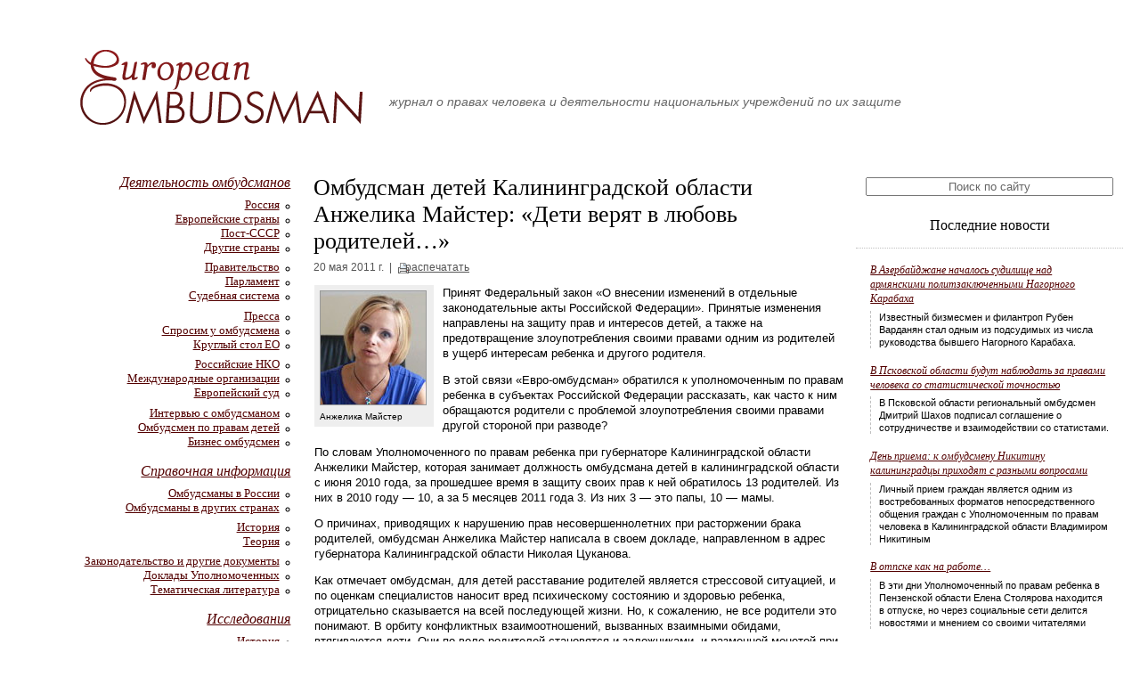

--- FILE ---
content_type: text/html; charset=UTF-8
request_url: https://euro-ombudsman.org/ombudsmen_activities/russia/anzhelika-mayster-deti-veryat-v-lyubovy-roditeley
body_size: 13671
content:
<!DOCTYPE html PUBLIC "-//W3C//DTD XHTML 1.0 Transitional//EN" "http://www.w3.org/TR/xhtml1/DTD/xhtml1-transitional.dtd">
<html xmlns="http://www.w3.org/1999/xhtml" lang="ru-RU" prefix="og: http://ogp.me/ns# article: http://ogp.me/ns/article#">
<head>
	<meta http-equiv="Content-Type" content="text/html; charset=UTF-8" />
	<title>Омбудсман детей Калининградской области Анжелика Майстер: &#171;Дети верят в любовь родителей&#8230;&#187; &#8250;  Журнал «Европейский омбудсман»</title>
	<meta name="desciption" content="Освещение деятельности национальных учреждений по защите прав человека, теория и практика"/>
	<style type="text/css" media="screen">
		@import url( https://euro-ombudsman.org/wp-content/themes/euro-ombudsman/style.css );
	</style>
	<style type="text/css" media="print">
		@import url( https://euro-ombudsman.org/wp-content/themes/euro-ombudsman/print.css );
	</style>
	<meta name='robots' content='max-image-preview:large' />
	<style>img:is([sizes="auto" i], [sizes^="auto," i]) { contain-intrinsic-size: 3000px 1500px }</style>
	<link rel="alternate" type="application/rss+xml" title="Журнал «Европейский омбудсман» &raquo; Лента" href="https://euro-ombudsman.org/feed" />
<link rel="alternate" type="application/rss+xml" title="Журнал «Европейский омбудсман» &raquo; Лента комментариев" href="https://euro-ombudsman.org/comments/feed" />
<script type="text/javascript">
/* <![CDATA[ */
window._wpemojiSettings = {"baseUrl":"https:\/\/s.w.org\/images\/core\/emoji\/15.0.3\/72x72\/","ext":".png","svgUrl":"https:\/\/s.w.org\/images\/core\/emoji\/15.0.3\/svg\/","svgExt":".svg","source":{"concatemoji":"https:\/\/euro-ombudsman.org\/wp-includes\/js\/wp-emoji-release.min.js?ver=6.7.2"}};
/*! This file is auto-generated */
!function(i,n){var o,s,e;function c(e){try{var t={supportTests:e,timestamp:(new Date).valueOf()};sessionStorage.setItem(o,JSON.stringify(t))}catch(e){}}function p(e,t,n){e.clearRect(0,0,e.canvas.width,e.canvas.height),e.fillText(t,0,0);var t=new Uint32Array(e.getImageData(0,0,e.canvas.width,e.canvas.height).data),r=(e.clearRect(0,0,e.canvas.width,e.canvas.height),e.fillText(n,0,0),new Uint32Array(e.getImageData(0,0,e.canvas.width,e.canvas.height).data));return t.every(function(e,t){return e===r[t]})}function u(e,t,n){switch(t){case"flag":return n(e,"\ud83c\udff3\ufe0f\u200d\u26a7\ufe0f","\ud83c\udff3\ufe0f\u200b\u26a7\ufe0f")?!1:!n(e,"\ud83c\uddfa\ud83c\uddf3","\ud83c\uddfa\u200b\ud83c\uddf3")&&!n(e,"\ud83c\udff4\udb40\udc67\udb40\udc62\udb40\udc65\udb40\udc6e\udb40\udc67\udb40\udc7f","\ud83c\udff4\u200b\udb40\udc67\u200b\udb40\udc62\u200b\udb40\udc65\u200b\udb40\udc6e\u200b\udb40\udc67\u200b\udb40\udc7f");case"emoji":return!n(e,"\ud83d\udc26\u200d\u2b1b","\ud83d\udc26\u200b\u2b1b")}return!1}function f(e,t,n){var r="undefined"!=typeof WorkerGlobalScope&&self instanceof WorkerGlobalScope?new OffscreenCanvas(300,150):i.createElement("canvas"),a=r.getContext("2d",{willReadFrequently:!0}),o=(a.textBaseline="top",a.font="600 32px Arial",{});return e.forEach(function(e){o[e]=t(a,e,n)}),o}function t(e){var t=i.createElement("script");t.src=e,t.defer=!0,i.head.appendChild(t)}"undefined"!=typeof Promise&&(o="wpEmojiSettingsSupports",s=["flag","emoji"],n.supports={everything:!0,everythingExceptFlag:!0},e=new Promise(function(e){i.addEventListener("DOMContentLoaded",e,{once:!0})}),new Promise(function(t){var n=function(){try{var e=JSON.parse(sessionStorage.getItem(o));if("object"==typeof e&&"number"==typeof e.timestamp&&(new Date).valueOf()<e.timestamp+604800&&"object"==typeof e.supportTests)return e.supportTests}catch(e){}return null}();if(!n){if("undefined"!=typeof Worker&&"undefined"!=typeof OffscreenCanvas&&"undefined"!=typeof URL&&URL.createObjectURL&&"undefined"!=typeof Blob)try{var e="postMessage("+f.toString()+"("+[JSON.stringify(s),u.toString(),p.toString()].join(",")+"));",r=new Blob([e],{type:"text/javascript"}),a=new Worker(URL.createObjectURL(r),{name:"wpTestEmojiSupports"});return void(a.onmessage=function(e){c(n=e.data),a.terminate(),t(n)})}catch(e){}c(n=f(s,u,p))}t(n)}).then(function(e){for(var t in e)n.supports[t]=e[t],n.supports.everything=n.supports.everything&&n.supports[t],"flag"!==t&&(n.supports.everythingExceptFlag=n.supports.everythingExceptFlag&&n.supports[t]);n.supports.everythingExceptFlag=n.supports.everythingExceptFlag&&!n.supports.flag,n.DOMReady=!1,n.readyCallback=function(){n.DOMReady=!0}}).then(function(){return e}).then(function(){var e;n.supports.everything||(n.readyCallback(),(e=n.source||{}).concatemoji?t(e.concatemoji):e.wpemoji&&e.twemoji&&(t(e.twemoji),t(e.wpemoji)))}))}((window,document),window._wpemojiSettings);
/* ]]> */
</script>
<style id='wp-emoji-styles-inline-css' type='text/css'>

	img.wp-smiley, img.emoji {
		display: inline !important;
		border: none !important;
		box-shadow: none !important;
		height: 1em !important;
		width: 1em !important;
		margin: 0 0.07em !important;
		vertical-align: -0.1em !important;
		background: none !important;
		padding: 0 !important;
	}
</style>
<link rel='stylesheet' id='wp-block-library-css' href='https://euro-ombudsman.org/wp-includes/css/dist/block-library/style.min.css?ver=6.7.2' type='text/css' media='all' />
<style id='classic-theme-styles-inline-css' type='text/css'>
/*! This file is auto-generated */
.wp-block-button__link{color:#fff;background-color:#32373c;border-radius:9999px;box-shadow:none;text-decoration:none;padding:calc(.667em + 2px) calc(1.333em + 2px);font-size:1.125em}.wp-block-file__button{background:#32373c;color:#fff;text-decoration:none}
</style>
<style id='global-styles-inline-css' type='text/css'>
:root{--wp--preset--aspect-ratio--square: 1;--wp--preset--aspect-ratio--4-3: 4/3;--wp--preset--aspect-ratio--3-4: 3/4;--wp--preset--aspect-ratio--3-2: 3/2;--wp--preset--aspect-ratio--2-3: 2/3;--wp--preset--aspect-ratio--16-9: 16/9;--wp--preset--aspect-ratio--9-16: 9/16;--wp--preset--color--black: #000000;--wp--preset--color--cyan-bluish-gray: #abb8c3;--wp--preset--color--white: #ffffff;--wp--preset--color--pale-pink: #f78da7;--wp--preset--color--vivid-red: #cf2e2e;--wp--preset--color--luminous-vivid-orange: #ff6900;--wp--preset--color--luminous-vivid-amber: #fcb900;--wp--preset--color--light-green-cyan: #7bdcb5;--wp--preset--color--vivid-green-cyan: #00d084;--wp--preset--color--pale-cyan-blue: #8ed1fc;--wp--preset--color--vivid-cyan-blue: #0693e3;--wp--preset--color--vivid-purple: #9b51e0;--wp--preset--gradient--vivid-cyan-blue-to-vivid-purple: linear-gradient(135deg,rgba(6,147,227,1) 0%,rgb(155,81,224) 100%);--wp--preset--gradient--light-green-cyan-to-vivid-green-cyan: linear-gradient(135deg,rgb(122,220,180) 0%,rgb(0,208,130) 100%);--wp--preset--gradient--luminous-vivid-amber-to-luminous-vivid-orange: linear-gradient(135deg,rgba(252,185,0,1) 0%,rgba(255,105,0,1) 100%);--wp--preset--gradient--luminous-vivid-orange-to-vivid-red: linear-gradient(135deg,rgba(255,105,0,1) 0%,rgb(207,46,46) 100%);--wp--preset--gradient--very-light-gray-to-cyan-bluish-gray: linear-gradient(135deg,rgb(238,238,238) 0%,rgb(169,184,195) 100%);--wp--preset--gradient--cool-to-warm-spectrum: linear-gradient(135deg,rgb(74,234,220) 0%,rgb(151,120,209) 20%,rgb(207,42,186) 40%,rgb(238,44,130) 60%,rgb(251,105,98) 80%,rgb(254,248,76) 100%);--wp--preset--gradient--blush-light-purple: linear-gradient(135deg,rgb(255,206,236) 0%,rgb(152,150,240) 100%);--wp--preset--gradient--blush-bordeaux: linear-gradient(135deg,rgb(254,205,165) 0%,rgb(254,45,45) 50%,rgb(107,0,62) 100%);--wp--preset--gradient--luminous-dusk: linear-gradient(135deg,rgb(255,203,112) 0%,rgb(199,81,192) 50%,rgb(65,88,208) 100%);--wp--preset--gradient--pale-ocean: linear-gradient(135deg,rgb(255,245,203) 0%,rgb(182,227,212) 50%,rgb(51,167,181) 100%);--wp--preset--gradient--electric-grass: linear-gradient(135deg,rgb(202,248,128) 0%,rgb(113,206,126) 100%);--wp--preset--gradient--midnight: linear-gradient(135deg,rgb(2,3,129) 0%,rgb(40,116,252) 100%);--wp--preset--font-size--small: 13px;--wp--preset--font-size--medium: 20px;--wp--preset--font-size--large: 36px;--wp--preset--font-size--x-large: 42px;--wp--preset--spacing--20: 0.44rem;--wp--preset--spacing--30: 0.67rem;--wp--preset--spacing--40: 1rem;--wp--preset--spacing--50: 1.5rem;--wp--preset--spacing--60: 2.25rem;--wp--preset--spacing--70: 3.38rem;--wp--preset--spacing--80: 5.06rem;--wp--preset--shadow--natural: 6px 6px 9px rgba(0, 0, 0, 0.2);--wp--preset--shadow--deep: 12px 12px 50px rgba(0, 0, 0, 0.4);--wp--preset--shadow--sharp: 6px 6px 0px rgba(0, 0, 0, 0.2);--wp--preset--shadow--outlined: 6px 6px 0px -3px rgba(255, 255, 255, 1), 6px 6px rgba(0, 0, 0, 1);--wp--preset--shadow--crisp: 6px 6px 0px rgba(0, 0, 0, 1);}:where(.is-layout-flex){gap: 0.5em;}:where(.is-layout-grid){gap: 0.5em;}body .is-layout-flex{display: flex;}.is-layout-flex{flex-wrap: wrap;align-items: center;}.is-layout-flex > :is(*, div){margin: 0;}body .is-layout-grid{display: grid;}.is-layout-grid > :is(*, div){margin: 0;}:where(.wp-block-columns.is-layout-flex){gap: 2em;}:where(.wp-block-columns.is-layout-grid){gap: 2em;}:where(.wp-block-post-template.is-layout-flex){gap: 1.25em;}:where(.wp-block-post-template.is-layout-grid){gap: 1.25em;}.has-black-color{color: var(--wp--preset--color--black) !important;}.has-cyan-bluish-gray-color{color: var(--wp--preset--color--cyan-bluish-gray) !important;}.has-white-color{color: var(--wp--preset--color--white) !important;}.has-pale-pink-color{color: var(--wp--preset--color--pale-pink) !important;}.has-vivid-red-color{color: var(--wp--preset--color--vivid-red) !important;}.has-luminous-vivid-orange-color{color: var(--wp--preset--color--luminous-vivid-orange) !important;}.has-luminous-vivid-amber-color{color: var(--wp--preset--color--luminous-vivid-amber) !important;}.has-light-green-cyan-color{color: var(--wp--preset--color--light-green-cyan) !important;}.has-vivid-green-cyan-color{color: var(--wp--preset--color--vivid-green-cyan) !important;}.has-pale-cyan-blue-color{color: var(--wp--preset--color--pale-cyan-blue) !important;}.has-vivid-cyan-blue-color{color: var(--wp--preset--color--vivid-cyan-blue) !important;}.has-vivid-purple-color{color: var(--wp--preset--color--vivid-purple) !important;}.has-black-background-color{background-color: var(--wp--preset--color--black) !important;}.has-cyan-bluish-gray-background-color{background-color: var(--wp--preset--color--cyan-bluish-gray) !important;}.has-white-background-color{background-color: var(--wp--preset--color--white) !important;}.has-pale-pink-background-color{background-color: var(--wp--preset--color--pale-pink) !important;}.has-vivid-red-background-color{background-color: var(--wp--preset--color--vivid-red) !important;}.has-luminous-vivid-orange-background-color{background-color: var(--wp--preset--color--luminous-vivid-orange) !important;}.has-luminous-vivid-amber-background-color{background-color: var(--wp--preset--color--luminous-vivid-amber) !important;}.has-light-green-cyan-background-color{background-color: var(--wp--preset--color--light-green-cyan) !important;}.has-vivid-green-cyan-background-color{background-color: var(--wp--preset--color--vivid-green-cyan) !important;}.has-pale-cyan-blue-background-color{background-color: var(--wp--preset--color--pale-cyan-blue) !important;}.has-vivid-cyan-blue-background-color{background-color: var(--wp--preset--color--vivid-cyan-blue) !important;}.has-vivid-purple-background-color{background-color: var(--wp--preset--color--vivid-purple) !important;}.has-black-border-color{border-color: var(--wp--preset--color--black) !important;}.has-cyan-bluish-gray-border-color{border-color: var(--wp--preset--color--cyan-bluish-gray) !important;}.has-white-border-color{border-color: var(--wp--preset--color--white) !important;}.has-pale-pink-border-color{border-color: var(--wp--preset--color--pale-pink) !important;}.has-vivid-red-border-color{border-color: var(--wp--preset--color--vivid-red) !important;}.has-luminous-vivid-orange-border-color{border-color: var(--wp--preset--color--luminous-vivid-orange) !important;}.has-luminous-vivid-amber-border-color{border-color: var(--wp--preset--color--luminous-vivid-amber) !important;}.has-light-green-cyan-border-color{border-color: var(--wp--preset--color--light-green-cyan) !important;}.has-vivid-green-cyan-border-color{border-color: var(--wp--preset--color--vivid-green-cyan) !important;}.has-pale-cyan-blue-border-color{border-color: var(--wp--preset--color--pale-cyan-blue) !important;}.has-vivid-cyan-blue-border-color{border-color: var(--wp--preset--color--vivid-cyan-blue) !important;}.has-vivid-purple-border-color{border-color: var(--wp--preset--color--vivid-purple) !important;}.has-vivid-cyan-blue-to-vivid-purple-gradient-background{background: var(--wp--preset--gradient--vivid-cyan-blue-to-vivid-purple) !important;}.has-light-green-cyan-to-vivid-green-cyan-gradient-background{background: var(--wp--preset--gradient--light-green-cyan-to-vivid-green-cyan) !important;}.has-luminous-vivid-amber-to-luminous-vivid-orange-gradient-background{background: var(--wp--preset--gradient--luminous-vivid-amber-to-luminous-vivid-orange) !important;}.has-luminous-vivid-orange-to-vivid-red-gradient-background{background: var(--wp--preset--gradient--luminous-vivid-orange-to-vivid-red) !important;}.has-very-light-gray-to-cyan-bluish-gray-gradient-background{background: var(--wp--preset--gradient--very-light-gray-to-cyan-bluish-gray) !important;}.has-cool-to-warm-spectrum-gradient-background{background: var(--wp--preset--gradient--cool-to-warm-spectrum) !important;}.has-blush-light-purple-gradient-background{background: var(--wp--preset--gradient--blush-light-purple) !important;}.has-blush-bordeaux-gradient-background{background: var(--wp--preset--gradient--blush-bordeaux) !important;}.has-luminous-dusk-gradient-background{background: var(--wp--preset--gradient--luminous-dusk) !important;}.has-pale-ocean-gradient-background{background: var(--wp--preset--gradient--pale-ocean) !important;}.has-electric-grass-gradient-background{background: var(--wp--preset--gradient--electric-grass) !important;}.has-midnight-gradient-background{background: var(--wp--preset--gradient--midnight) !important;}.has-small-font-size{font-size: var(--wp--preset--font-size--small) !important;}.has-medium-font-size{font-size: var(--wp--preset--font-size--medium) !important;}.has-large-font-size{font-size: var(--wp--preset--font-size--large) !important;}.has-x-large-font-size{font-size: var(--wp--preset--font-size--x-large) !important;}
:where(.wp-block-post-template.is-layout-flex){gap: 1.25em;}:where(.wp-block-post-template.is-layout-grid){gap: 1.25em;}
:where(.wp-block-columns.is-layout-flex){gap: 2em;}:where(.wp-block-columns.is-layout-grid){gap: 2em;}
:root :where(.wp-block-pullquote){font-size: 1.5em;line-height: 1.6;}
</style>
<link rel='stylesheet' id='wpcf-css' href='https://euro-ombudsman.org/wp-content/plugins/wp-contact-form/wpcf.css?ver=20110218' type='text/css' media='all' />
<script type="text/javascript" src="https://euro-ombudsman.org/wp-includes/js/jquery/jquery.min.js?ver=3.7.1" id="jquery-core-js"></script>
<script type="text/javascript" src="https://euro-ombudsman.org/wp-includes/js/jquery/jquery-migrate.min.js?ver=3.4.1" id="jquery-migrate-js"></script>
<link rel="https://api.w.org/" href="https://euro-ombudsman.org/wp-json/" /><link rel="alternate" title="JSON" type="application/json" href="https://euro-ombudsman.org/wp-json/wp/v2/posts/7051" /><link rel="EditURI" type="application/rsd+xml" title="RSD" href="https://euro-ombudsman.org/xmlrpc.php?rsd" />
<link rel="canonical" href="https://euro-ombudsman.org/ombudsmen_activities/russia/anzhelika-mayster-deti-veryat-v-lyubovy-roditeley" />
<link rel='shortlink' href='https://euro-ombudsman.org/?p=7051' />
<link rel="alternate" title="oEmbed (JSON)" type="application/json+oembed" href="https://euro-ombudsman.org/wp-json/oembed/1.0/embed?url=https%3A%2F%2Feuro-ombudsman.org%2Fombudsmen_activities%2Frussia%2Fanzhelika-mayster-deti-veryat-v-lyubovy-roditeley" />
<link rel="alternate" title="oEmbed (XML)" type="text/xml+oembed" href="https://euro-ombudsman.org/wp-json/oembed/1.0/embed?url=https%3A%2F%2Feuro-ombudsman.org%2Fombudsmen_activities%2Frussia%2Fanzhelika-mayster-deti-veryat-v-lyubovy-roditeley&#038;format=xml" />
<meta property="og:title" name="og:title" content="Омбудсман детей Калининградской области Анжелика Майстер: &#171;Дети верят в любовь родителей&#8230;&#187;" />
<meta property="og:type" name="og:type" content="article" />
<meta property="og:image" name="og:image" content="https://euro-ombudsman.org/wp-content/uploads/2011/05/Kaliningrad.maister.1.jpg" />
<meta property="og:url" name="og:url" content="https://euro-ombudsman.org/ombudsmen_activities/russia/anzhelika-mayster-deti-veryat-v-lyubovy-roditeley" />
<meta property="og:description" name="og:description" content="Принят Федеральный закон «О внесении изменений в отдельные законодательные акты Российской Федерации». Принятые изменения направлены на защиту прав и интересов детей, а также на предотвращение злоупотребления своими правами одним из родителей в ущерб интересам ребенка и другого родителя. В этой связи &quot;Евро-омбудсман&quot; обратился к уполномоченным по правам ребенка в субъектах Российской Федерации рассказать, как часто [...]" />
<meta property="og:locale" name="og:locale" content="ru_RU" />
<meta property="og:site_name" name="og:site_name" content="Журнал «Европейский омбудсман»" />
<meta property="twitter:card" name="twitter:card" content="summary" />
<meta property="article:section" name="article:section" content="Деятельность омбудсманов в России" />
<meta property="article:published_time" name="article:published_time" content="2011-05-20T15:31:56+04:00" />
<meta property="article:modified_time" name="article:modified_time" content="2011-05-20T16:45:26+04:00" />
<meta property="article:author" name="article:author" content="https://euro-ombudsman.org/author/davtyansl" />
<meta name="generator" content="WordPress 3.0" />
<script language="JavaScript">
if (screen.width <= 640) { document.write("<style type=text/css>body { font-size: 70%; } .logo {background-image:url('https://euro-ombudsman.org/wp-content/themes/euro-ombudsman/images/logo_ru_640.gif');width: 158px; height: 44px; }.logo_left {padding: 2.5em 0 0 0;}</style>");   var languagex = navigator.language || navigator.systemLanguage || navigator.userLanguage || navigator.browserLanguage; if (languagex.indexOf('xxx') < 0) document.write("<style type=text/css>.logo {background-image:url('https://euro-ombudsman.org/wp-content/themes/euro-ombudsman/images/logo_en_640.gif'); height: 42px;}.mainpage_europe_block_left_content {font-size: 1.4em} .mainpage_russia_block_left_content {font-size: 1.4em}</style>");
} else  if (screen.width <= 800) { document.write("<style type=text/css>body { font-size: 75%; } .logo {background-image:url('https://euro-ombudsman.org/wp-content/themes/euro-ombudsman/images/logo_ru_800.gif');width: 198px; height: 55px; }</style>"); var languagez = navigator.language || navigator.systemLanguage || navigator.userLanguage || navigator.browserLanguage; if (languagez.indexOf('ru') < 0) document.write("<style type=text/css>.logo {background-image:url('https://euro-ombudsman.org/wp-content/themes/euro-ombudsman/images/logo_en_800.gif'); height: 53px; }</style>"); } else if (screen.width <= 1024) { document.write("<style type=text/css>body { font-size: 84%; } .logo {background-image:url('https://euro-ombudsman.org/wp-content/themes/euro-ombudsman/images/logo_ru_1024.gif');width: 253px; height: 70px; }</style>"); var language3 = navigator.language || navigator.systemLanguage || navigator.userLanguage || navigator.browserLanguage; if (language3.indexOf('ru') < 0) document.write("<style type=text/css>.logo {background-image:url('https://euro-ombudsman.org/wp-content/themes/euro-ombudsman/images/logo_en_1024.gif'); height: 67px;}</style>"); } else if (screen.width >= 1600) { document.write("<style type=text/css>body { font-size: 110%; } .logo {background-image:url('https://euro-ombudsman.org/wp-content/themes/euro-ombudsman/images/logo_ru_1600.gif');width: 396px; height: 110px; } .logo_left {font-size: 104%;}</style>");   var language5 = navigator.language || navigator.systemLanguage || navigator.userLanguage || navigator.browserLanguage; if (language5.indexOf('ru') < 0) document.write("<style type=text/css>.logo {background-image:url('https://euro-ombudsman.org/wp-content/themes/euro-ombudsman/images/logo_en_1600.gif'); height: 105px;}</style>"); } else { document.write("<style type=text/css>.logo {background-image:url('https://euro-ombudsman.org/wp-content/themes/euro-ombudsman/images/logo_ru.gif');width: 317px; height: 88px; }</style>"); var language4 = navigator.language || navigator.systemLanguage || navigator.userLanguage || navigator.browserLanguage; if (language4.indexOf('ru') < 0) document.write("<style type=text/css>.logo {background-image:url('https://euro-ombudsman.org/wp-content/themes/euro-ombudsman/images/logo_en.gif'); height: 84px;}</style>");}
</script>
</head>


<script type="text/javascript" src="http://userapi.com/js/api/openapi.js?25"></script>
<script type="text/javascript">
  VK.init({apiId: 2311450, onlyWidgets: true});
</script>

<style type="text/css">.leftblock ul li {background:url('https://euro-ombudsman.org/wp-content/themes/euro-ombudsman/images/li1.gif') no-repeat 100% 65%;}</style>

<body><div class="top">
<a href="https://euro-ombudsman.org"><div class="logo" style="cursor: pointer;" id="logo"></div></a>	<img src="https://euro-ombudsman.org/wp-content/themes/euro-ombudsman/images/logo_ru_800.gif" class="logo_print"><div class="logo_left">журнал о правах человека и деятельности национальных учреждений по их защите</div>
</div>
<div class="leftblock">
	<div class="lefttitle">
		<a href="https://euro-ombudsman.org/ombudsmen_activities/">Деятельность омбудсманов</a></div>
	<ul type="circle">
		<li><a href="https://euro-ombudsman.org/ombudsmen_activities/russia/">Россия</a></li>
		<li><a href="https://euro-ombudsman.org/ombudsmen_activities/europe/">Европейские страны</a></li>
		<li><a href="https://euro-ombudsman.org/ombudsmen_activities/ex-ussr/">Пост-СССР</a></li>
		<li class="sepli"><a href="https://euro-ombudsman.org/ombudsmen_activities/other_countries/">Другие страны</a></li>
		<li><a href="https://euro-ombudsman.org/ombudsmen_activities/government/">Правительство</a></li>
		<li><a href="https://euro-ombudsman.org/ombudsmen_activities/parliament/">Парламент</a></li>
		<li class="sepli"><a href="https://euro-ombudsman.org/ombudsmen_activities/judiciary/">Судебная система</a></li>
		<li><a href="https://euro-ombudsman.org/ombudsmen_activities/mass-media/">Пресса</a></li>
		<li><a href="https://euro-ombudsman.org/ombudsmen_activities/sprosim-u-ombudsmena/">Спросим у омбудсмена</a></li>
		<li class="sepli"><a href="https://euro-ombudsman.org/ombudsmen_activities/krugliy-stol-eo/">Круглый стол ЕО</a></li>
		<li><a href="https://euro-ombudsman.org/ombudsmen_activities/russian_nco/">Российские НКО</a></li>
		<li><a href="https://euro-ombudsman.org/ombudsmen_activities/international_nco/">Международные организации</a></li>
		<li class="sepli"><a href="https://euro-ombudsman.org/ombudsmen_activities/european_court_of_human_rights/">Европейский суд</a></li>
		<li><a href="https://euro-ombudsman.org/ombudsmen_activities/interview-with-the-ombudsmen/">Интервью с омбудсманом</a></li>
		<li><a href="https://euro-ombudsman.org/ombudsmen_activities/russia/ombudsman_for_childrens_rights/">Омбудсмен по правам детей</a></li>
		<li><a href="https://euro-ombudsman.org/ombudsmen_activities/business-ombudsman/">Бизнес омбудсмен</a></li>
	</ul>
	<div class="lefttitle">
		<a href="https://euro-ombudsman.org/reference/">Справочная информация</a></div>
	<ul>
		<li><a title="Биографии Уполномоченных в России, телефоны и адреса" href="https://euro-ombudsman.org/reference/ombudsmen_in_russia/">Омбудсманы в России</a></li>
		<li class="sepli"><a href="https://euro-ombudsman.org/reference/ombudsmen_outside_russia/">Омбудсманы в других странах</a></li>
		<li><a href="https://euro-ombudsman.org/reference/history/">История</a></li>
		<li class="sepli"><a href="https://euro-ombudsman.org/reference/theory/">Теория</a></li>
		<li><a href="https://euro-ombudsman.org/reference/laws_and_other_documents/">Законодательство и другие документы</a></li>
		<li><a href="https://euro-ombudsman.org/reference/annual_reports_of_ombudsmen/">Доклады Уполномоченных</a></li>
		<li><a href="https://euro-ombudsman.org/books/">Тематическая литература</a></li>
	</ul>
	<div class="lefttitle">
		<a href="https://euro-ombudsman.org/researches/">Исследования</a></div>
	<ul>
		<li><a href="https://euro-ombudsman.org/researches/historical/">История</a></li>
		<li><a href="https://euro-ombudsman.org/researches/political-science/">Политология</a></li>
		<li><a href="https://euro-ombudsman.org/researches/sociological/">Социология коммуникаций</a></li>
		<li><a href="https://euro-ombudsman.org/researches/legal/">Право</a></li>
	</ul>
	<div class="lefttitle">
		<a href="https://euro-ombudsman.org/human-rights/">Правозащитный дайджест</a></div>
	<ul>
		<li><a href="https://euro-ombudsman.org/category/human-rights/artsah">Арцах: права человека</a></li>
		<li><a href="https://euro-ombudsman.org/category/human-rights/sreda-obitaniya">Среда обитания</a></li>
	</ul><br><br>
	<div class="lefttitle">
		<a href="https://euro-ombudsman.org/links/">Ссылки на сайты Уполномоченных</a></div>
</div>

<!-- end header -->
<div class="center_content">
  <div class="article">
  <div class="main_article_title">Омбудсман детей Калининградской области Анжелика Майстер: &#171;Дети верят в любовь родителей&#8230;&#187;</div>
  <div class="main_article_date"><span class="date_showhide">20 мая 2011 г.</span><div class="printlink">&nbsp;&nbsp;|&nbsp;&nbsp;&nbsp;&nbsp; <a href="#" onclick="window.print();">распечатать</a></div></div>
  <div class="single_article_content">
<div id="attachment_7052" style="width: 128px" class="wp-caption alignleft"><a href="https://euro-ombudsman.org/wp-content/uploads/2011/05/Kaliningrad.maister.1.jpg"><img decoding="async" aria-describedby="caption-attachment-7052" class="size-full wp-image-7052" title="Kaliningrad.maister.1" src="https://euro-ombudsman.org/wp-content/uploads/2011/05/Kaliningrad.maister.1.jpg" alt="" width="118" height="127" /></a><p id="caption-attachment-7052" class="wp-caption-text">Анжелика Майстер</p></div>
<p>Принят Федеральный закон «О внесении изменений в отдельные законодательные акты Российской Федерации». Принятые изменения направлены на защиту прав и интересов детей, а также на предотвращение злоупотребления своими правами одним из родителей в ущерб интересам ребенка и другого родителя.</p>
<p>В этой связи &#171;Евро-омбудсман&#187; обратился к уполномоченным по правам ребенка в субъектах Российской Федерации рассказать, как часто к ним обращаются родители с проблемой злоупотребления своими правами другой стороной при разводе?</p>
<p>По словам Уполномоченного по правам ребенка при губернаторе Калининградской области Анжелики Майстер, которая занимает должность омбудсмана детей в калининградской области с июня 2010 года, за прошедшее время в защиту своих прав к ней обратилось 13 родителей. Из них в 2010 году &#8212; 10, а за 5 месяцев 2011 года 3. Из них 3 — это папы, 10 — мамы.</p>
<p>О причинах, приводящих к нарушению прав несовершеннолетних при расторжении брака родителей, омбудсман Анжелика Майстер написала в своем докладе, направленном в адрес губернатора Калининградской области Николая Цуканова.</p>
<p>Как отмечает омбудсман, для детей расставание родителей является стрессовой ситуацией, и по оценкам специалистов наносит вред психическому состоянию и здоровью ребенка,  отрицательно сказывается на всей последующей жизни. Но, к сожалению, не все родители это понимают. В орбиту  конфликтных  взаимоотношений, вызванных взаимными обидами, втягиваются дети. Они по воле родителей становятся и заложниками,  и разменной монетой при расторжении брака родителей.</p>
<p>Действительно, наибольшее число нарушений прав детей со стороны близких людей происходит в результате поведения  родителей после распада семьи.</p>
<p>При отсутствии соглашения спор между родителями разрешается судом исходя из интересов детей и с учетом мнения детей. При этом суд учитывает привязанность ребенка к каждому из родителей, братьям и сестрам, возраст ребенка, нравственные и иные личные качества родителей, отношения, существующие между каждым из родителей и ребенком, возможность создания ребенку условий для воспитания и развития (род деятельности, режим работы родителей, материальное и семейное положение родителей и другое).</p>
<p>А  зачастую, после расторжения брака, у бывших супругов складываются конфликтные отношения, вызванные взаимными обидами, в которые они пытаются втянуть и своих детей: стремятся настроить ребенка друг против друга, препятствуют общению ребенка с одним из них.</p>
<p>Можно говорить о том, что  появилась опасная тенденция, когда один из родителей самостоятельно принимает решение исключить из жизни ребенка  другого родителя.</p>
<p>Подобные ситуации нередки и для интернациональных браков. В последнее время конфликты в семьях, в которых один из родителей  является гражданином России, а второй,  и это, как правило, отец – гражданин другого государства, стали распространенным явлением. После расторжения таких международных браков или прекращения совместной жизни  нередко споры о месте жительства детей, о контактах с детьми, о перемещении детей из одного государства в другое, выплате алиментов на содержание ребенка  становятся трудно разрешимыми. Причиной этого является как  несовершенство внутреннего законодательства Российской Федерации, так и отсутствие двусторонних договоров о правовой помощи между странами проживания каждого из родителей.</p>
<p>Это нашло подтверждение  и в обращениях  в адрес Уполномоченного по правам детей в Калининградской области. За прошедший год поступило несколько обращений по вопросу защиты прав и законных интересов несовершеннолетних детей, родители которых являются гражданами разных государств (Литовская Республика, Федеративная Республика Германия, Соединённые Штаты Америки).</p>
<p>Не менее тревожным является то, что с расторжением брака родителей ухудшается материально-бытовое положение, а соответственно и психофизиологическое состояние  несовершеннолетних детей.</p>
<p>Значительным является число обращений от женщин, бывшие мужья которых, оставив семью, не только не платят алименты, но и не удосуживаются оформить надлежащим образом выписку с регистрации по прежнему месту жительства. Годами матери несовершеннолетних детей платят за них квартплату и за коммунальные услуги, не получая даже назначенные судом алименты на содержание детей. Положение осложняется тем, что выписка с регистрации по месту жительства возможна только по решению суда.</p>
<p>Для детей расставание родителей является столь же тяжелой стрессовой ситуацией, как и для самих супругов. В большинстве случаев расставание родителей в связи с расторжением брака наносит вред психике ребенка и отрицательно сказывается на всей его последующей жизни. Родители обязаны даже при сложившихся напряженных межличностных отношениях сохранить полноценные связи с ребенком, старатся минимизировать урон психическому и физическому состоянию здоровья. Даже находясь в разводе, родители должны обеспечивать и осознавать основные нужды ребенка.</p>
<p>К сожалению, нередко,  забыв о своих родительских обязанностях, некоторые родители хорошо знают о своих родительских правах и требуют их неукоснительного соблюдения. Выглядит цинично, когда, лишив ребенка жилья, отцы предъявляют в суд иски о порядке общения с детьми, требуя от суда защиты своего нарушенного права.</p>
<p>Анализируя ситуации, описанные в обращениях к Уполномоченному, можно сделать вывод, что часто причиной негативного отношения детей к одному из родителей является поведение самого родителя.</p>
<p>К сожалению, подобное поведение родителей может отрицательно сказаться на всей последующей жизни ребенка. В зависимости от возраста и восприимчивости ребенка последствия могут выливаться в необоснованные страхи, бессонницу, агрессию и частые нервные срывы, могут возникнуть проблемы в школе и в общении с друзьями.</p>
<p>«Впечатления детства оставляют след на всю жизнь. Детские переживания влияют на весь дальнейший уклад, на всю дальнейшую работу человека, хотя часто они и остаются в области бессознательного. Человек может забыть о них, но они, помимо его воли, часто определяют его поступки», &#8212; писала Н.К. Крупская. Очень хочется, чтобы родители прислушались к этим словам.</p>
<p>Дети являются беспомощными и беззащитными. Их жизнь, здоровье,  будущее во многом зависит от родителей. Дети верят в их любовь, доброе отношение и очень надеются на их защиту&#187;.</p>
<br><br>
<br>
<div class="likes"><br><hr noshade style="background-color: #ccc; border: 0; height: 1px;"><br><div id="vk_like"></div>
<script type="text/javascript">
VK.Widgets.Like("vk_like", {type: "full", verb: 1});
</script><br>

<div id="fb-root"></div>
<script>(function(d, s, id) {
  var js, fjs = d.getElementsByTagName(s)[0];
  if (d.getElementById(id)) return;
  js = d.createElement(s); js.id = id;
  js.src = "//connect.facebook.net/ru_RU/all.js#xfbml=1";
  fjs.parentNode.insertBefore(js, fjs);
}(document, 'script', 'facebook-jssdk'));</script>

<div class="fb-like" data-href="https://euro-ombudsman.org/ombudsmen_activities/russia/anzhelika-mayster-deti-veryat-v-lyubovy-roditeley" data-layout="standard" data-action="like" data-show-faces="true" data-share="true"></div>


</div>
<div id="vk_comments"></div>
<script type="text/javascript">
VK.Widgets.Comments("vk_comments", {limit: 10, width: "400", attach: "*"});
</script>
  </div>
  </div>
</div>
<div class="rightblock_content"><div class="search_block"> 
<form method="get" id="searchform"  
action="https://euro-ombudsman.org/" align="center"> 
<input type="text" value="Поиск по сайту"  
name="s" id="s"  style="width: 90%; color: #666666; text-align: center;" 
onblur="if (this.value == '')  
{this.value = 'Поиск по сайту';}"  
onfocus="if (this.value == 'Поиск по сайту')  
{this.value = '';}" /> 
<input type="hidden" id="searchsubmit" /> 
</form></div><div id="google_translate_element"></div><script>
function googleTranslateElementInit() {
  new google.translate.TranslateElement({
    pageLanguage: 'ru'
  }, 'google_translate_element');
}
</script><script src="https://translate.google.com/translate_a/element.js?cb=googleTranslateElementInit"></script><div class="rightblock_title">Последние новости</div><div class="rightblock_mainpage_content">
<div class="rightblock_mainpage_content_item">
  <div class="rightblock_mainpage_title"><a href="https://euro-ombudsman.org/ombudsmen_activities/judiciary/v-azerbaydzhane-nachalosy-sudilishe-nad-armyanskimi-polizaklyuchennmi-nagornogo-karabaha" rel="bookmark" title="В Азербайджане началось судилище над армянскими политзаключенными Нагорного Карабаха">В Азербайджане началось судилище над армянскими политзаключенными Нагорного Карабаха</a></div>
  <div class="rightblock_mainpage_content_text">

Известный бизмесмен и филантроп Рубен Варданян стал одным из подсудимых из числа руководства бывшего Нагорного Карабаха.
  </div></div>
<div class="rightblock_mainpage_content_item">
  <div class="rightblock_mainpage_title"><a href="https://euro-ombudsman.org/ombudsmen_activities/russia/v-pskovskoy-oblasti-budut-nablyudaty-za-pravami-cheloveka-so-statistcheskoy-tochnostyyu" rel="bookmark" title="В Псковской области будут наблюдать за правами человека со статистической точностью">В Псковской области будут наблюдать за правами человека со статистической точностью</a></div>
  <div class="rightblock_mainpage_content_text">

В Псковской области региональный омбудсмен Дмитрий Шахов подписал соглашение о сотрудничестве и взаимодействии со статистами.
  </div></div>
<div class="rightblock_mainpage_content_item">
  <div class="rightblock_mainpage_title"><a href="https://euro-ombudsman.org/ombudsmen_activities/russia/deny-priema-k-ombudsmenu-nikitinu-kaliningradts-prihodyat-s-raznmi-voprosami" rel="bookmark" title="День приема: к омбудсмену Никитину калининградцы приходят с разными вопросами">День приема: к омбудсмену Никитину калининградцы приходят с разными вопросами</a></div>
  <div class="rightblock_mainpage_content_text">

Личный прием граждан является одним из востребованных форматов непосредственного общения граждан с Уполномоченным по правам человека в Калининградской области Владимиром Никитиным
  </div></div>
<div class="rightblock_mainpage_content_item">
  <div class="rightblock_mainpage_title"><a href="https://euro-ombudsman.org/ombudsmen_activities/v-otpske-kak-na-rabote" rel="bookmark" title="В отпске как на работе&#8230;">В отпске как на работе&#8230;</a></div>
  <div class="rightblock_mainpage_content_text">

В эти дни Уполномоченный по правам ребенка в Пензенской области Елена Столярова находится в отпуске, но через социальные сети делится новостями и мнением со своими читателями
  </div></div>
<div class="rightblock_mainpage_content_item">
  <div class="rightblock_mainpage_title"><a href="https://euro-ombudsman.org/ombudsmen_activities/russia/ombudsmen-vladimir-fomin-tepery-budet-znaty-o-rabote-mfts-iz-pervh-ust" rel="bookmark" title="Омбудсмен Владимир Фомин теперь будет знать о работе МФЦ из первых уст">Омбудсмен Владимир Фомин теперь будет знать о работе МФЦ из первых уст</a></div>
  <div class="rightblock_mainpage_content_text">

Уполномоченный по правам человека в Пензенской области Владимир Фомин и директор государственного автономного учреждения Пензенской области «Многофункциональный центр предоставления государственных и муниципальных услуг» подписали Соглашение о взаимодействии.
  </div></div>
<div class="rightblock_mainpage_content_item">
  <div class="rightblock_mainpage_title"><a href="https://euro-ombudsman.org/ombudsmen_activities/ombudsmen-rasshevelil-vseh-politsiya-priznala-svoyu-oshibku-zhk-zhdet-reshenie-suda" rel="bookmark" title="Омбудсмен расшевелил всех: полиция признала свою ошибку, ЖК ждет решение суда&#8230;">Омбудсмен расшевелил всех: полиция признала свою ошибку, ЖК ждет решение суда&#8230;</a></div>
  <div class="rightblock_mainpage_content_text">

... И только протечка воды на потолке портит жизнь жительницы Калининграда.
  </div></div>
<div class="rightblock_mainpage_content_item">
  <div class="rightblock_mainpage_title"><a href="https://euro-ombudsman.org/ombudsmen_activities/russia/priem-grazhdan-s-chem-obrashayutsya-zhiteli-podmoskovyya-k-detskomu-ombudsmnu" rel="bookmark" title="Прием граждан: с чем обращаются жители Подмосковья к детскому омбудсмну">Прием граждан: с чем обращаются жители Подмосковья к детскому омбудсмну</a></div>
  <div class="rightblock_mainpage_content_text">

Уполномоченный по правам ребенка в Московской области Ксения Мишонова провела прием жителей в городе Реутово в рамках тематической недели приемов по вопросам материнства и детства
  </div></div>
<div class="rightblock_mainpage_content_item">
  <div class="rightblock_mainpage_title"><a href="https://euro-ombudsman.org/ombudsmen_activities/russia/pouchitelynaya-istoriya-o-roli-biznes-ombudsmena-v-reshenii-sporov-mezhdu-predprinimatelyami-dvuh-subaektov" rel="bookmark" title="Поучительная история о роли бизнес омбудсмена в решении споров между предпринимателями двух субъектов">Поучительная история о роли бизнес омбудсмена в решении споров между предпринимателями двух субъектов</a></div>
  <div class="rightblock_mainpage_content_text">

На официальном сайте Уполномоченного по защите прав предпринимателей в Тамбовской области весит информация о споре между двумя хозяйствующими субъектами. Обычная история для бизнес-омбудсмена
  </div></div>
<div class="rightblock_mainpage_content_item">
  <div class="rightblock_mainpage_title"><a href="https://euro-ombudsman.org/ombudsmen_activities/parliament/neplatezhesposobne-budut-zashishen-zakon-o-dolzhnikah-po-zhkh" rel="bookmark" title="Неплатежеспособные будут защищены закон о должниках по ЖКХ">Неплатежеспособные будут защищены закон о должниках по ЖКХ</a></div>
  <div class="rightblock_mainpage_content_text">

В мае 2024 года в России вступят в силу новые законы, предполагающие расширение списка категорий юридических лиц
  </div></div>
<div class="rightblock_mainpage_content_item">
  <div class="rightblock_mainpage_title"><a href="https://euro-ombudsman.org/ombudsmen_activities/mass-media/komu-polozheno-sotsialynoe-zhily" rel="bookmark" title="Кому положено социальное жильё">Кому положено социальное жильё</a></div>
  <div class="rightblock_mainpage_content_text">

Россиян, которые нуждаются в крыше над головой, могут переселить в другие города и районы
  </div></div>
</div></div><!-- begin footer -->
	<div class="footer">
		<table border="0" cellpadding="0" cellspacing="0" width="100%">
			<tr>
				<td width="150" align="right" valign="top" class="tdp1">
				<span class="copyright">© 2010&nbsp;&nbsp;<br>-2025&nbsp;&nbsp;</span></td>
				<td valign="top">
<script type="text/javascript" src="https://euro-ombudsman.org/orphus.js"></script>
<a rel="nofollow" href="http://orphus.ru" id="orphus" target="_blank"><img alt="Система Orphus" src="https://euro-ombudsman.org/orphus.gif" border="0" width="257" height="48" /></a>
				</td>
				<td align="right" valign="top" width="35%">Журнал «Европейский омбудсман»<br>Издатель: автономная некоммерческая организация по развитию региональных социально-правовых коммуникаций Агентство «Диалог»<br>
				<div class="registered"><div class="footer_links"><a href="https://euro-ombudsman.org/issues/">Подробная информация</a> | <a href="https://euro-ombudsman.org/contact/">написать письмо</a> | <a href="https://euro-ombudsman.org/license/">перепечатка материалов</a></div></div></td>
				<td align="right" valign="top" width="100" class="tdp2">&nbsp;</td>
			</tr>
		</table>
	</div>
<!-- Yandex.Metrika counter -->
<div style="display:none;"><script type="text/javascript">
(function(w, c) {
    (w[c] = w[c] || []).push(function() {
        try {
            w.yaCounter1050661 = new Ya.Metrika({id:1050661, enableAll: true, webvisor:true});
        }
        catch(e) { }
    });
})(window, "yandex_metrika_callbacks");
</script></div>
<script src="//mc.yandex.ru/metrika/watch.js" type="text/javascript" defer="defer"></script>
<noscript><div><img src="//mc.yandex.ru/watch/1050661" style="position:absolute; left:-9999px;" alt="" /></div></noscript>
<!-- /Yandex.Metrika counter -->
<script type="text/javascript" src="https://euro-ombudsman.org/wp-content/plugins/fitvids-for-wordpress/jquery.fitvids.js?ver=1.1" id="fitvids-js"></script>
		<script type="text/javascript">
		jQuery(document).ready(function () {
			jQuery('div.single_article_content').fitVids();
		});
		</script></body>
</html>
<!-- Dynamic page generated in 18.394 seconds. -->
<!-- Cached page generated by WP-Super-Cache on 2025-03-01 01:37:33 -->

<!-- Compression = gzip -->

--- FILE ---
content_type: text/css
request_url: https://euro-ombudsman.org/wp-content/themes/euro-ombudsman/print.css
body_size: 2025
content:
.alignleft {float: left;}
.alignright {float: right;}
.wp-caption {background-color: #eeeeee; margin: 0 .8em 0 0; padding: 0 0 0 6px;}
.wp-caption-text {margin: 0 0 5px 0; padding: 0; font-size: .8em; line-height: 1.2em;}

body {padding: 0; margin: 0; font-family: Tahoma, Arial, Helvetica;}

a:link {color: #530000; text-decoration: underline;}
a:active {color: #999999; text-decoration: none;}
a:visited {color: #530000; text-decoration: underline;}
a:hover {color: #666666; text-decoration: none;}

.more-link {}
.article {}
.authorlink {font-size: .8em; color: #888888; border-top: 1px dashed #c0c0c0; padding-top: 1em; margin-top: 1em; width: 95%;}
.authorlink a {color: #888888;}

.top {width: 100%; float: left; padding: 1em 0em;}
.logo {float: left; margin: 0 1.9em 0 5.6em; -margin: 0 1.9em 0 2.6em; background-repeat: no-repeat; background-position: left; display: none;}
.logo_print {float: left; margin: 0 1.9em 0 0;}
*+html .logo {float: left; margin: 0 1.9em 0 4.2em; background-repeat: no-repeat; background-position: left;}

.logo_left {float: left; font-family: Trebuchet MS, Arial, Helvetica; font-size: 8pt !important; font-style: italic; padding: 2.7em 0 0 0; color: #666666;}
.search_block {margin: .2em 0 1em 0;}

.leftblock {width: 21.5%; float: left; padding: 0 2% 0 4%; -padding: 0 0 0 0; -margin: 0 1.3% 0 2.05%; text-align: right; display: none;}
*+html .leftblock {width: 21.5%; float: left; padding: 0 0 0 0; margin: 0 1.3% 0 2.05%; text-align: right; display: none;}
.lefttitle {font-family: Georgia; font-style: italic; font-size: 1em; margin-bottom: .5em;}
.leftblock ul {padding: 0; margin-top: .5em; line-height: 1em;}
.leftblock ul li {font-family: Tahoma; font-style: normal; font-size: 0.8em; list-style: none;  -margin: 0 .5em 0 0; padding: 0 1em 0 0;}
*+html .leftblock ul li {font-family: Tahoma; font-style: normal; font-size: 0.8em; list-style: none; margin: 0 .5em 0 0; padding: 0 1em 0 0;}
.leftblock ul li.sepli {margin-bottom: .5em;}

.center {width: 99%; float: left; border-bottom: 1px dotted #C0C0C0;}
*+html .center {width: 99%;}
.center_content {width: 99%; float: left;}
*+html .center_content {width: 99%; float: left;}
.main_articles_block {width: 99%; float: left;}
.main_article {border-bottom: 1px dotted #C0C0C0; padding-bottom: 1.45em; margin-bottom: 1.4em;}
.main_article_title {font-family: Georgia; font-size: 1.6em;}
.main_article_title a {text-decoration: none;}
.main_article_title a:link {text-decoration: none;}
.main_article_title a:active {text-decoration: none;}
.main_article_title a:visited {text-decoration: none;}
.main_article_date2 {color: #999; font-size: .7em;}
.main_article_date {color: #555; font-size: .7em; margin: .6em 0 0 0;}
.main_article_content {font-size: .8em; margin-top: 1em; padding: 0 0 0 .1em; line-height: 1.4em;}
.main_article_content img {margin: .5em 1em .5em 0em; border: 1px solid #666666;}
.sub_main_article {width: 47%; -width: 44%; padding: 0; margin: 0 3% 3% 0; display: inline-block;}
*+html .sub_main_article {width: 44%; padding: 0; margin: 0 3% 3% 0; display: inline-block;}
.sub_main_article_title {font-family: Georgia; font-size: 1.05em; line-height: 1.2em;}
.sub_main_article_title a {}
.sub_main_article_date {color: #999999; font-size: .6em; margin-top: .2em;}
.sub_main_article_content {font-size: .8em; margin-top: 1em; padding: 0 0 0 .2em; line-height: 1.33em;}
.sub_main_article_content img {margin: .4em .5em .2em 0; border: 1px solid #999999;}

.single_article_content {font-size: .9em; margin-top: 1em; padding: 0 0 0 .1em; line-height: 1.55em;}
.single_article_content img {margin: .5em 1em .5em 0em; border: 1px solid #999999;}
.single_article_content ul {margin: 1em 0 0 0; padding: 0 0 0 3em !important;}
.single_article_content li {margin: 0 0 1em 1em !important; padding: 0;}

.mainpage_russia_block {float: left; width: 100%; background-color: eeeeee;}
.mainpage_russia_block_left {float: left; width: 27.6%;}
*+html .mainpage_russia_block_left {float: left; width: 25.5%;}
.mainpage_russia_block_left_content { font-size: 1.7em; font-family: Georgia; text-align: right; padding: .4em 1.1em 0 0; font-style: italic; color: #333333;}
.mainpage_russia_block_left_content a:link {color: #333333;} .mainpage_russia_block_left_content a:visited {color: #333333;} .mainpage_russia_block_left_content a:hover {color: #ff0000;}
.mainpage_russia_block_right {float: left; width: 70%; padding: 0 0 1em 0;}
*+html .mainpage_russia_block_right {width: 72.7%;}
.mainpage_europe_block {float: left; width: 100%;}
.mainpage_europe_block_left_content { font-size: 1.7em; font-family: Georgia; text-align: right; padding: .4em 1.1em 0 0; font-style: italic; color: #333333;}
.mainpage_europe_block_left_content a:link {color: #333333;} .mainpage_europe_block_left_content a:visited {color: #333333;} .mainpage_europe_block_left_content a:hover {color: #ff0000;}
.mainpage_europe_block_left {float: left; width: 26.8%; height: 200px;}
*+html .mainpage_europe_block_left {float: left; width: 24.4%; height: 200px;}
.mainpage_europe_block_right {float: left; width: 70%; border-top: 1px dotted #c0c0c0; border-bottom: 1px dotted #c0c0c0; background-color: #efefef; padding: 0 0 .8em .8em;}
*+html .mainpage_europe_block_right {width: 72.7%;}

.simple_main_article {float: left; width: 29%; padding: 1em 0 0 0; margin: 0 3% 3% 0;}
.simple_main_article_title {font-family: Georgia; font-size: 1em; line-height: 1.2em;}
.simple_main_article_title_rightlist {font-family: Georgia; font-size: .8em; line-height: 1.2em; border-bottom: 1px dashed #C0C0C0; padding: 0 0 1em .5em; margin: 0 0 1em 0;}
.simple_main_article_title_rightlist a {}
.simple_main_article_titles {float: left; width: 31%; padding-top: 1em;}
.simple_main_article_titles2 {float: left; width: 31%; padding-top: 1em; padding-left: 3.5%;}
.simple_main_article_title a {}
.simple_main_article_titles_issues {float: left; width: 90%; padding-top: 1em;}
.simple_main_article_date {color: #999999; font-size: .6em; margin-top: .15em;}
.simple_main_article_content {font-size: .8em; margin-top: 1em; padding: 0 0 0 .1em; line-height: 1.33em;}
.simple_main_article_content img {margin: .4em .5em .06em 0; border: 1px solid #999999;}

.content_main_article {border-bottom: 1px dotted #C0C0C0; padding-bottom: 1.45em; margin-bottom: 1.4em;}
.content_main_article_title {font-family: Georgia; font-size: 1.5em;}
.content_main_article_title a {}
.content_main_article_date {color: #999999; font-size: .7em;}
.content_main_article_content {font-size: .8em; margin-top: 1em; padding: 0 0 0 .1em; line-height: 1.4em;}
.content_main_article_content img {margin: .5em 1em .5em 0em; border: 1px solid #999999;}

.content_sub_main_article {border-bottom: 1px dotted #C0C0C0; padding-bottom: 1.45em; margin-bottom: 1.4em; display: inline-block;}
.content_sub_main_article_title {font-family: Georgia; font-size: 1.2em;}
.content_sub_main_article_title a {}
.content_sub_main_article_date {color: #999999; font-size: .7em;}
.content_sub_main_article_content {font-size: .8em; margin-top: 1em; padding: 0 0 0 .1em; line-height: 1.33em;}
.content_sub_main_article_content img {margin: .5em 1em .5em 0em; border: 1px solid #999999;}
.content_other_main_article {padding: 0 1em 1.45em 0; margin-bottom: 1em; display: inline-block; width: 46%; height: 100%:}
.content_other_main_article_title {font-family: Georgia; font-size: 1em;}
.content_other_main_article_title a {}
.content_other_main_article_date {color: #999999; font-size: .7em;}
.content_other_main_article_content {font-size: .8em; margin-top: 1em; padding: 0 0 0 .1em; line-height: 1.2em;}
.content_other_main_article_content img {margin: .5em 1em .5em 0em; border: 0;}

.category_row {border-bottom: 1px dashed #c0c0c0;}
.category_arch {font-family: georgia; font-size: 1.3em; padding: 0 0 .5em 0; margin: 0 0 .5em 0; border-bottom: 1px dashed #c0c0c0;}
.category_titl {font-family: georgia; font-size: 1.3em; padding: 0 0 .5em 0; margin: 0 0 1em 0; border-bottom: 1px dashed #c0c0c0;}
.content_other_main_article_titles_showall {font-family: Tahoma; font-size: .75em; padding-top: 1em;}
.showall {position: relative; top:-.17em;}
a.showall {color: #cccccc; font-size: .7em;}
a.showall:hover {color: #FF0000;}
span.showall2 {position: relative; top:-.17em; color: #cccccc; font-size: .55em;}

.rightblock {float: left; width: 33%; -width: 32%; margin: 0 0 0 2%; -margin: 0 0 0 2%; -display: inline-block; display: none; -display: none;}
*+html .rightblock {float: left; width: 32%; margin: 0 0 0 2%; display: inline-block; display: none;}
.rightblock_content {width: 23.45%; float: left; margin: 0 0 0 1%; display: none;}
*+html .rightblock_content {width: 23.45%; float: left; margin: 0 0 0 2%; display: none;}

.rightblock_title {width: 100%; font-family: Georgia; text-align: center; font-size: 1em; border-bottom: 1px dotted #c0c0c0; padding: .5em 0 1em 0;}
.rightblock_mainpage_content {padding: 1em;}
.rightblock_mainpage_content_item {}
.rightblock_mainpage_title {font-family: Georgia; font-style: italic; font-size: .75em; display: inline-block; line-height: 1.4em;}
.rightblock_mainpage_content_text {font-size: .7em; margin: .5em 0 1.5em 0em; line-height: 1.33em; border-left:1px dashed #c0c0c0; padding: 0 0 0 .8em;}
.rightblock_mainpage_content_text p {margin: 0; padding: 0;}
.rightblock_mainpage_content_text img{margin: 0 .3em 0em 0;  display: inline-block; border: 1px solid #999999;}
.rightblock_journal_title {background-color: #fff4ce; font-family: Georgia; text-align: left; font-size: 1em; border-bottom: 1px dotted #c0c0c0; border-top: 1px dotted #c0c0c0; margin: 1.35em 0 0 0; padding: 1.1em;}
.rightblock_journal_text {font-size: .7em; color: #666666; margin: .7em 0 1.3em 1.5em; line-height: 1.4em;}
.rightblock_journal_issues {font-size: .7em; font-family: Tahoma; margin: 1em 0 .5em 1em; line-height: 1.7em;}
.rightblock_consortium_title {background-color: #fff4ce; font-family: Georgia; text-align: left; font-size: 1em; border-bottom: 1px dotted #c0c0c0; border-top: 1px dotted #c0c0c0; margin: 1em 0 1em 0; padding: 1.1em; font-style: italic;}
.rightblock_consortium_text {padding: 1em; font-size: .7em; line-height: 1.4em; font-family: Tahoma; font-style: normal;}

.footer {margin: 3em 0 0 0; padding: 1.6em 0 2em 0; border-top: 3px double #cccccc; float: left; width: 100%;}
.footer td {font-size: .8em; }
.registered {font-size: .8em; color: #666; padding: 1em 0 .5em 0; line-height: 1.4em; margin-right: 0em;}
.footer_links {margin-top: .3em; display: none;}
.footer_links a:link {color: #000;}
.footer_links a:visited {color: #000;}
.footer_links a:hover {color: #777;}
.footer img {display: none;}

.printlink {display: none;}
.likes {display: none;}
.ombudsman_list {font-family: Geogia; font-size: 1.1em; margin: 0 0 0em 0;}
.ombudsman_list a {color: #cc0000;}
#ombudsmen_list {margin-left: 1.4em;}

#google_translate_element {text-align: center;}

em {font-family: Arial; font-style: italic;}

#vk_comments {margin-top: 2em !important; display: none;}

.col1 {float: left;}
.col2 {float: left;}
.col3 {float: left;}

.ob { margin: 1em 0; font-size: 1.2em; padding: .6em 0 .8em .8em; background-color: #ffe7e7; border-left: 3px solid #ff0000;}
.tdp1, .tdp2 {display: none;}